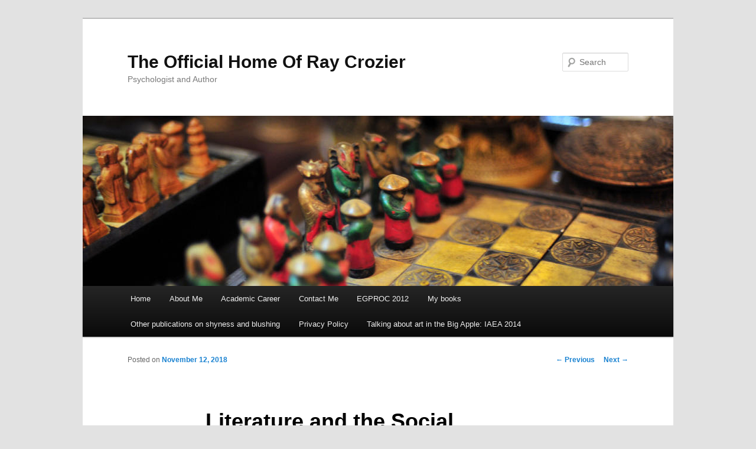

--- FILE ---
content_type: text/html; charset=UTF-8
request_url: http://raycrozier.com/literature-and-the-social-emotions/
body_size: 9869
content:
<!DOCTYPE html>
<!--[if IE 6]>
<html id="ie6" dir="ltr" lang="en-US" prefix="og: https://ogp.me/ns#">
<![endif]-->
<!--[if IE 7]>
<html id="ie7" dir="ltr" lang="en-US" prefix="og: https://ogp.me/ns#">
<![endif]-->
<!--[if IE 8]>
<html id="ie8" dir="ltr" lang="en-US" prefix="og: https://ogp.me/ns#">
<![endif]-->
<!--[if !(IE 6) & !(IE 7) & !(IE 8)]><!-->
<html dir="ltr" lang="en-US" prefix="og: https://ogp.me/ns#">
<!--<![endif]-->
<head>
<meta charset="UTF-8" />
<meta name="viewport" content="width=device-width" />
<title>
Literature and the Social Emotions | The Official Home Of Ray CrozierThe Official Home Of Ray Crozier	</title>
<link rel="profile" href="https://gmpg.org/xfn/11" />
<link rel="stylesheet" type="text/css" media="all" href="http://raycrozier.com/wp-content/themes/twentyeleven/style.css?ver=20221101" />
<link rel="pingback" href="http://raycrozier.com/xmlrpc.php">
<!--[if lt IE 9]>
<script src="http://raycrozier.com/wp-content/themes/twentyeleven/js/html5.js?ver=3.7.0" type="text/javascript"></script>
<![endif]-->

		<!-- All in One SEO 4.6.3 - aioseo.com -->
		<meta name="robots" content="max-image-preview:large" />
		<link rel="canonical" href="http://raycrozier.com/literature-and-the-social-emotions/" />
		<meta name="generator" content="All in One SEO (AIOSEO) 4.6.3" />
		<meta property="og:locale" content="en_US" />
		<meta property="og:site_name" content="The Official Home Of Ray Crozier | Psychologist and Author" />
		<meta property="og:type" content="article" />
		<meta property="og:title" content="Literature and the Social Emotions | The Official Home Of Ray Crozier" />
		<meta property="og:url" content="http://raycrozier.com/literature-and-the-social-emotions/" />
		<meta property="og:image" content="http://raycrozier.com/wp-content/uploads/2011/11/RCrozier.jpeg" />
		<meta property="og:image:width" content="516" />
		<meta property="og:image:height" content="778" />
		<meta property="article:published_time" content="2018-11-12T08:20:34+00:00" />
		<meta property="article:modified_time" content="2018-11-12T08:20:34+00:00" />
		<meta name="twitter:card" content="summary" />
		<meta name="twitter:title" content="Literature and the Social Emotions | The Official Home Of Ray Crozier" />
		<meta name="twitter:image" content="http://raycrozier.com/wp-content/uploads/2011/11/RCrozier.jpeg" />
		<script type="application/ld+json" class="aioseo-schema">
			{"@context":"https:\/\/schema.org","@graph":[{"@type":"Article","@id":"http:\/\/raycrozier.com\/literature-and-the-social-emotions\/#article","name":"Literature and the Social Emotions | The Official Home Of Ray Crozier","headline":"Literature and the Social Emotions","author":{"@id":"http:\/\/raycrozier.com\/author\/dinas\/#author"},"publisher":{"@id":"http:\/\/raycrozier.com\/#person"},"image":{"@type":"ImageObject","@id":"http:\/\/raycrozier.com\/literature-and-the-social-emotions\/#articleImage","url":"https:\/\/secure.gravatar.com\/avatar\/960bd252dce3c1440b3fd710291416783d6635e38440d2697b14008952658d22?s=96&d=mm&r=g","width":96,"height":96,"caption":"Ray"},"datePublished":"2018-11-12T08:20:34+00:00","dateModified":"2018-11-12T08:20:34+00:00","inLanguage":"en-US","mainEntityOfPage":{"@id":"http:\/\/raycrozier.com\/literature-and-the-social-emotions\/#webpage"},"isPartOf":{"@id":"http:\/\/raycrozier.com\/literature-and-the-social-emotions\/#webpage"},"articleSection":"Uncategorized"},{"@type":"BreadcrumbList","@id":"http:\/\/raycrozier.com\/literature-and-the-social-emotions\/#breadcrumblist","itemListElement":[{"@type":"ListItem","@id":"http:\/\/raycrozier.com\/#listItem","position":1,"name":"Home","item":"http:\/\/raycrozier.com\/","nextItem":"http:\/\/raycrozier.com\/literature-and-the-social-emotions\/#listItem"},{"@type":"ListItem","@id":"http:\/\/raycrozier.com\/literature-and-the-social-emotions\/#listItem","position":2,"name":"Literature and the Social Emotions","previousItem":"http:\/\/raycrozier.com\/#listItem"}]},{"@type":"Person","@id":"http:\/\/raycrozier.com\/#person","name":"Ray","image":{"@type":"ImageObject","@id":"http:\/\/raycrozier.com\/literature-and-the-social-emotions\/#personImage","url":"https:\/\/secure.gravatar.com\/avatar\/960bd252dce3c1440b3fd710291416783d6635e38440d2697b14008952658d22?s=96&d=mm&r=g","width":96,"height":96,"caption":"Ray"}},{"@type":"Person","@id":"http:\/\/raycrozier.com\/author\/dinas\/#author","url":"http:\/\/raycrozier.com\/author\/dinas\/","name":"Ray","image":{"@type":"ImageObject","@id":"http:\/\/raycrozier.com\/literature-and-the-social-emotions\/#authorImage","url":"https:\/\/secure.gravatar.com\/avatar\/960bd252dce3c1440b3fd710291416783d6635e38440d2697b14008952658d22?s=96&d=mm&r=g","width":96,"height":96,"caption":"Ray"}},{"@type":"WebPage","@id":"http:\/\/raycrozier.com\/literature-and-the-social-emotions\/#webpage","url":"http:\/\/raycrozier.com\/literature-and-the-social-emotions\/","name":"Literature and the Social Emotions | The Official Home Of Ray Crozier","inLanguage":"en-US","isPartOf":{"@id":"http:\/\/raycrozier.com\/#website"},"breadcrumb":{"@id":"http:\/\/raycrozier.com\/literature-and-the-social-emotions\/#breadcrumblist"},"author":{"@id":"http:\/\/raycrozier.com\/author\/dinas\/#author"},"creator":{"@id":"http:\/\/raycrozier.com\/author\/dinas\/#author"},"datePublished":"2018-11-12T08:20:34+00:00","dateModified":"2018-11-12T08:20:34+00:00"},{"@type":"WebSite","@id":"http:\/\/raycrozier.com\/#website","url":"http:\/\/raycrozier.com\/","name":"The Official Home Of Ray Crozier","description":"Psychologist and Author","inLanguage":"en-US","publisher":{"@id":"http:\/\/raycrozier.com\/#person"}}]}
		</script>
		<!-- All in One SEO -->

<link rel="alternate" type="application/rss+xml" title="The Official Home Of Ray Crozier &raquo; Feed" href="http://raycrozier.com/feed/" />
<link rel="alternate" type="application/rss+xml" title="The Official Home Of Ray Crozier &raquo; Comments Feed" href="http://raycrozier.com/comments/feed/" />
<link rel="alternate" type="application/rss+xml" title="The Official Home Of Ray Crozier &raquo; Literature and the Social Emotions Comments Feed" href="http://raycrozier.com/literature-and-the-social-emotions/feed/" />
<link rel="alternate" title="oEmbed (JSON)" type="application/json+oembed" href="http://raycrozier.com/wp-json/oembed/1.0/embed?url=http%3A%2F%2Fraycrozier.com%2Fliterature-and-the-social-emotions%2F" />
<link rel="alternate" title="oEmbed (XML)" type="text/xml+oembed" href="http://raycrozier.com/wp-json/oembed/1.0/embed?url=http%3A%2F%2Fraycrozier.com%2Fliterature-and-the-social-emotions%2F&#038;format=xml" />
		<!-- This site uses the Google Analytics by MonsterInsights plugin v8.26.0 - Using Analytics tracking - https://www.monsterinsights.com/ -->
		<!-- Note: MonsterInsights is not currently configured on this site. The site owner needs to authenticate with Google Analytics in the MonsterInsights settings panel. -->
					<!-- No tracking code set -->
				<!-- / Google Analytics by MonsterInsights -->
		<style id='wp-img-auto-sizes-contain-inline-css' type='text/css'>
img:is([sizes=auto i],[sizes^="auto," i]){contain-intrinsic-size:3000px 1500px}
/*# sourceURL=wp-img-auto-sizes-contain-inline-css */
</style>
<style id='wp-emoji-styles-inline-css' type='text/css'>

	img.wp-smiley, img.emoji {
		display: inline !important;
		border: none !important;
		box-shadow: none !important;
		height: 1em !important;
		width: 1em !important;
		margin: 0 0.07em !important;
		vertical-align: -0.1em !important;
		background: none !important;
		padding: 0 !important;
	}
/*# sourceURL=wp-emoji-styles-inline-css */
</style>
<style id='wp-block-library-inline-css' type='text/css'>
:root{--wp-block-synced-color:#7a00df;--wp-block-synced-color--rgb:122,0,223;--wp-bound-block-color:var(--wp-block-synced-color);--wp-editor-canvas-background:#ddd;--wp-admin-theme-color:#007cba;--wp-admin-theme-color--rgb:0,124,186;--wp-admin-theme-color-darker-10:#006ba1;--wp-admin-theme-color-darker-10--rgb:0,107,160.5;--wp-admin-theme-color-darker-20:#005a87;--wp-admin-theme-color-darker-20--rgb:0,90,135;--wp-admin-border-width-focus:2px}@media (min-resolution:192dpi){:root{--wp-admin-border-width-focus:1.5px}}.wp-element-button{cursor:pointer}:root .has-very-light-gray-background-color{background-color:#eee}:root .has-very-dark-gray-background-color{background-color:#313131}:root .has-very-light-gray-color{color:#eee}:root .has-very-dark-gray-color{color:#313131}:root .has-vivid-green-cyan-to-vivid-cyan-blue-gradient-background{background:linear-gradient(135deg,#00d084,#0693e3)}:root .has-purple-crush-gradient-background{background:linear-gradient(135deg,#34e2e4,#4721fb 50%,#ab1dfe)}:root .has-hazy-dawn-gradient-background{background:linear-gradient(135deg,#faaca8,#dad0ec)}:root .has-subdued-olive-gradient-background{background:linear-gradient(135deg,#fafae1,#67a671)}:root .has-atomic-cream-gradient-background{background:linear-gradient(135deg,#fdd79a,#004a59)}:root .has-nightshade-gradient-background{background:linear-gradient(135deg,#330968,#31cdcf)}:root .has-midnight-gradient-background{background:linear-gradient(135deg,#020381,#2874fc)}:root{--wp--preset--font-size--normal:16px;--wp--preset--font-size--huge:42px}.has-regular-font-size{font-size:1em}.has-larger-font-size{font-size:2.625em}.has-normal-font-size{font-size:var(--wp--preset--font-size--normal)}.has-huge-font-size{font-size:var(--wp--preset--font-size--huge)}.has-text-align-center{text-align:center}.has-text-align-left{text-align:left}.has-text-align-right{text-align:right}.has-fit-text{white-space:nowrap!important}#end-resizable-editor-section{display:none}.aligncenter{clear:both}.items-justified-left{justify-content:flex-start}.items-justified-center{justify-content:center}.items-justified-right{justify-content:flex-end}.items-justified-space-between{justify-content:space-between}.screen-reader-text{border:0;clip-path:inset(50%);height:1px;margin:-1px;overflow:hidden;padding:0;position:absolute;width:1px;word-wrap:normal!important}.screen-reader-text:focus{background-color:#ddd;clip-path:none;color:#444;display:block;font-size:1em;height:auto;left:5px;line-height:normal;padding:15px 23px 14px;text-decoration:none;top:5px;width:auto;z-index:100000}html :where(.has-border-color){border-style:solid}html :where([style*=border-top-color]){border-top-style:solid}html :where([style*=border-right-color]){border-right-style:solid}html :where([style*=border-bottom-color]){border-bottom-style:solid}html :where([style*=border-left-color]){border-left-style:solid}html :where([style*=border-width]){border-style:solid}html :where([style*=border-top-width]){border-top-style:solid}html :where([style*=border-right-width]){border-right-style:solid}html :where([style*=border-bottom-width]){border-bottom-style:solid}html :where([style*=border-left-width]){border-left-style:solid}html :where(img[class*=wp-image-]){height:auto;max-width:100%}:where(figure){margin:0 0 1em}html :where(.is-position-sticky){--wp-admin--admin-bar--position-offset:var(--wp-admin--admin-bar--height,0px)}@media screen and (max-width:600px){html :where(.is-position-sticky){--wp-admin--admin-bar--position-offset:0px}}

/*# sourceURL=wp-block-library-inline-css */
</style><style id='global-styles-inline-css' type='text/css'>
:root{--wp--preset--aspect-ratio--square: 1;--wp--preset--aspect-ratio--4-3: 4/3;--wp--preset--aspect-ratio--3-4: 3/4;--wp--preset--aspect-ratio--3-2: 3/2;--wp--preset--aspect-ratio--2-3: 2/3;--wp--preset--aspect-ratio--16-9: 16/9;--wp--preset--aspect-ratio--9-16: 9/16;--wp--preset--color--black: #000;--wp--preset--color--cyan-bluish-gray: #abb8c3;--wp--preset--color--white: #fff;--wp--preset--color--pale-pink: #f78da7;--wp--preset--color--vivid-red: #cf2e2e;--wp--preset--color--luminous-vivid-orange: #ff6900;--wp--preset--color--luminous-vivid-amber: #fcb900;--wp--preset--color--light-green-cyan: #7bdcb5;--wp--preset--color--vivid-green-cyan: #00d084;--wp--preset--color--pale-cyan-blue: #8ed1fc;--wp--preset--color--vivid-cyan-blue: #0693e3;--wp--preset--color--vivid-purple: #9b51e0;--wp--preset--color--blue: #1982d1;--wp--preset--color--dark-gray: #373737;--wp--preset--color--medium-gray: #666;--wp--preset--color--light-gray: #e2e2e2;--wp--preset--gradient--vivid-cyan-blue-to-vivid-purple: linear-gradient(135deg,rgb(6,147,227) 0%,rgb(155,81,224) 100%);--wp--preset--gradient--light-green-cyan-to-vivid-green-cyan: linear-gradient(135deg,rgb(122,220,180) 0%,rgb(0,208,130) 100%);--wp--preset--gradient--luminous-vivid-amber-to-luminous-vivid-orange: linear-gradient(135deg,rgb(252,185,0) 0%,rgb(255,105,0) 100%);--wp--preset--gradient--luminous-vivid-orange-to-vivid-red: linear-gradient(135deg,rgb(255,105,0) 0%,rgb(207,46,46) 100%);--wp--preset--gradient--very-light-gray-to-cyan-bluish-gray: linear-gradient(135deg,rgb(238,238,238) 0%,rgb(169,184,195) 100%);--wp--preset--gradient--cool-to-warm-spectrum: linear-gradient(135deg,rgb(74,234,220) 0%,rgb(151,120,209) 20%,rgb(207,42,186) 40%,rgb(238,44,130) 60%,rgb(251,105,98) 80%,rgb(254,248,76) 100%);--wp--preset--gradient--blush-light-purple: linear-gradient(135deg,rgb(255,206,236) 0%,rgb(152,150,240) 100%);--wp--preset--gradient--blush-bordeaux: linear-gradient(135deg,rgb(254,205,165) 0%,rgb(254,45,45) 50%,rgb(107,0,62) 100%);--wp--preset--gradient--luminous-dusk: linear-gradient(135deg,rgb(255,203,112) 0%,rgb(199,81,192) 50%,rgb(65,88,208) 100%);--wp--preset--gradient--pale-ocean: linear-gradient(135deg,rgb(255,245,203) 0%,rgb(182,227,212) 50%,rgb(51,167,181) 100%);--wp--preset--gradient--electric-grass: linear-gradient(135deg,rgb(202,248,128) 0%,rgb(113,206,126) 100%);--wp--preset--gradient--midnight: linear-gradient(135deg,rgb(2,3,129) 0%,rgb(40,116,252) 100%);--wp--preset--font-size--small: 13px;--wp--preset--font-size--medium: 20px;--wp--preset--font-size--large: 36px;--wp--preset--font-size--x-large: 42px;--wp--preset--spacing--20: 0.44rem;--wp--preset--spacing--30: 0.67rem;--wp--preset--spacing--40: 1rem;--wp--preset--spacing--50: 1.5rem;--wp--preset--spacing--60: 2.25rem;--wp--preset--spacing--70: 3.38rem;--wp--preset--spacing--80: 5.06rem;--wp--preset--shadow--natural: 6px 6px 9px rgba(0, 0, 0, 0.2);--wp--preset--shadow--deep: 12px 12px 50px rgba(0, 0, 0, 0.4);--wp--preset--shadow--sharp: 6px 6px 0px rgba(0, 0, 0, 0.2);--wp--preset--shadow--outlined: 6px 6px 0px -3px rgb(255, 255, 255), 6px 6px rgb(0, 0, 0);--wp--preset--shadow--crisp: 6px 6px 0px rgb(0, 0, 0);}:where(.is-layout-flex){gap: 0.5em;}:where(.is-layout-grid){gap: 0.5em;}body .is-layout-flex{display: flex;}.is-layout-flex{flex-wrap: wrap;align-items: center;}.is-layout-flex > :is(*, div){margin: 0;}body .is-layout-grid{display: grid;}.is-layout-grid > :is(*, div){margin: 0;}:where(.wp-block-columns.is-layout-flex){gap: 2em;}:where(.wp-block-columns.is-layout-grid){gap: 2em;}:where(.wp-block-post-template.is-layout-flex){gap: 1.25em;}:where(.wp-block-post-template.is-layout-grid){gap: 1.25em;}.has-black-color{color: var(--wp--preset--color--black) !important;}.has-cyan-bluish-gray-color{color: var(--wp--preset--color--cyan-bluish-gray) !important;}.has-white-color{color: var(--wp--preset--color--white) !important;}.has-pale-pink-color{color: var(--wp--preset--color--pale-pink) !important;}.has-vivid-red-color{color: var(--wp--preset--color--vivid-red) !important;}.has-luminous-vivid-orange-color{color: var(--wp--preset--color--luminous-vivid-orange) !important;}.has-luminous-vivid-amber-color{color: var(--wp--preset--color--luminous-vivid-amber) !important;}.has-light-green-cyan-color{color: var(--wp--preset--color--light-green-cyan) !important;}.has-vivid-green-cyan-color{color: var(--wp--preset--color--vivid-green-cyan) !important;}.has-pale-cyan-blue-color{color: var(--wp--preset--color--pale-cyan-blue) !important;}.has-vivid-cyan-blue-color{color: var(--wp--preset--color--vivid-cyan-blue) !important;}.has-vivid-purple-color{color: var(--wp--preset--color--vivid-purple) !important;}.has-black-background-color{background-color: var(--wp--preset--color--black) !important;}.has-cyan-bluish-gray-background-color{background-color: var(--wp--preset--color--cyan-bluish-gray) !important;}.has-white-background-color{background-color: var(--wp--preset--color--white) !important;}.has-pale-pink-background-color{background-color: var(--wp--preset--color--pale-pink) !important;}.has-vivid-red-background-color{background-color: var(--wp--preset--color--vivid-red) !important;}.has-luminous-vivid-orange-background-color{background-color: var(--wp--preset--color--luminous-vivid-orange) !important;}.has-luminous-vivid-amber-background-color{background-color: var(--wp--preset--color--luminous-vivid-amber) !important;}.has-light-green-cyan-background-color{background-color: var(--wp--preset--color--light-green-cyan) !important;}.has-vivid-green-cyan-background-color{background-color: var(--wp--preset--color--vivid-green-cyan) !important;}.has-pale-cyan-blue-background-color{background-color: var(--wp--preset--color--pale-cyan-blue) !important;}.has-vivid-cyan-blue-background-color{background-color: var(--wp--preset--color--vivid-cyan-blue) !important;}.has-vivid-purple-background-color{background-color: var(--wp--preset--color--vivid-purple) !important;}.has-black-border-color{border-color: var(--wp--preset--color--black) !important;}.has-cyan-bluish-gray-border-color{border-color: var(--wp--preset--color--cyan-bluish-gray) !important;}.has-white-border-color{border-color: var(--wp--preset--color--white) !important;}.has-pale-pink-border-color{border-color: var(--wp--preset--color--pale-pink) !important;}.has-vivid-red-border-color{border-color: var(--wp--preset--color--vivid-red) !important;}.has-luminous-vivid-orange-border-color{border-color: var(--wp--preset--color--luminous-vivid-orange) !important;}.has-luminous-vivid-amber-border-color{border-color: var(--wp--preset--color--luminous-vivid-amber) !important;}.has-light-green-cyan-border-color{border-color: var(--wp--preset--color--light-green-cyan) !important;}.has-vivid-green-cyan-border-color{border-color: var(--wp--preset--color--vivid-green-cyan) !important;}.has-pale-cyan-blue-border-color{border-color: var(--wp--preset--color--pale-cyan-blue) !important;}.has-vivid-cyan-blue-border-color{border-color: var(--wp--preset--color--vivid-cyan-blue) !important;}.has-vivid-purple-border-color{border-color: var(--wp--preset--color--vivid-purple) !important;}.has-vivid-cyan-blue-to-vivid-purple-gradient-background{background: var(--wp--preset--gradient--vivid-cyan-blue-to-vivid-purple) !important;}.has-light-green-cyan-to-vivid-green-cyan-gradient-background{background: var(--wp--preset--gradient--light-green-cyan-to-vivid-green-cyan) !important;}.has-luminous-vivid-amber-to-luminous-vivid-orange-gradient-background{background: var(--wp--preset--gradient--luminous-vivid-amber-to-luminous-vivid-orange) !important;}.has-luminous-vivid-orange-to-vivid-red-gradient-background{background: var(--wp--preset--gradient--luminous-vivid-orange-to-vivid-red) !important;}.has-very-light-gray-to-cyan-bluish-gray-gradient-background{background: var(--wp--preset--gradient--very-light-gray-to-cyan-bluish-gray) !important;}.has-cool-to-warm-spectrum-gradient-background{background: var(--wp--preset--gradient--cool-to-warm-spectrum) !important;}.has-blush-light-purple-gradient-background{background: var(--wp--preset--gradient--blush-light-purple) !important;}.has-blush-bordeaux-gradient-background{background: var(--wp--preset--gradient--blush-bordeaux) !important;}.has-luminous-dusk-gradient-background{background: var(--wp--preset--gradient--luminous-dusk) !important;}.has-pale-ocean-gradient-background{background: var(--wp--preset--gradient--pale-ocean) !important;}.has-electric-grass-gradient-background{background: var(--wp--preset--gradient--electric-grass) !important;}.has-midnight-gradient-background{background: var(--wp--preset--gradient--midnight) !important;}.has-small-font-size{font-size: var(--wp--preset--font-size--small) !important;}.has-medium-font-size{font-size: var(--wp--preset--font-size--medium) !important;}.has-large-font-size{font-size: var(--wp--preset--font-size--large) !important;}.has-x-large-font-size{font-size: var(--wp--preset--font-size--x-large) !important;}
/*# sourceURL=global-styles-inline-css */
</style>

<style id='classic-theme-styles-inline-css' type='text/css'>
/*! This file is auto-generated */
.wp-block-button__link{color:#fff;background-color:#32373c;border-radius:9999px;box-shadow:none;text-decoration:none;padding:calc(.667em + 2px) calc(1.333em + 2px);font-size:1.125em}.wp-block-file__button{background:#32373c;color:#fff;text-decoration:none}
/*# sourceURL=/wp-includes/css/classic-themes.min.css */
</style>
<link rel='stylesheet' id='contact-form-7-css' href='http://raycrozier.com/wp-content/plugins/contact-form-7/includes/css/styles.css?ver=5.9.5' type='text/css' media='all' />
<link rel='stylesheet' id='twentyeleven-block-style-css' href='http://raycrozier.com/wp-content/themes/twentyeleven/blocks.css?ver=20220927' type='text/css' media='all' />
<link rel="https://api.w.org/" href="http://raycrozier.com/wp-json/" /><link rel="alternate" title="JSON" type="application/json" href="http://raycrozier.com/wp-json/wp/v2/posts/113" /><link rel="EditURI" type="application/rsd+xml" title="RSD" href="http://raycrozier.com/xmlrpc.php?rsd" />
<meta name="generator" content="WordPress 6.9" />
<link rel='shortlink' href='http://raycrozier.com/?p=113' />
<meta name="generator" content="performance-lab 3.1.0; plugins: ">
</head>

<body class="wp-singular post-template-default single single-post postid-113 single-format-standard wp-embed-responsive wp-theme-twentyeleven single-author singular two-column right-sidebar">
<div class="skip-link"><a class="assistive-text" href="#content">Skip to primary content</a></div><div id="page" class="hfeed">
	<header id="branding">
			<hgroup>
				<h1 id="site-title"><span><a href="http://raycrozier.com/" rel="home">The Official Home Of Ray Crozier</a></span></h1>
				<h2 id="site-description">Psychologist and Author</h2>
			</hgroup>

						<a href="http://raycrozier.com/">
									<img src="http://raycrozier.com/wp-content/themes/twentyeleven/images/headers/chessboard.jpg" width="1000" height="288" alt="The Official Home Of Ray Crozier" />
								</a>
			
									<form method="get" id="searchform" action="http://raycrozier.com/">
		<label for="s" class="assistive-text">Search</label>
		<input type="text" class="field" name="s" id="s" placeholder="Search" />
		<input type="submit" class="submit" name="submit" id="searchsubmit" value="Search" />
	</form>
			
			<nav id="access">
				<h3 class="assistive-text">Main menu</h3>
				<div class="menu"><ul>
<li ><a href="http://raycrozier.com/">Home</a></li><li class="page_item page-item-2"><a href="http://raycrozier.com/about-me/">About Me</a></li>
<li class="page_item page-item-100"><a href="http://raycrozier.com/academic-career/">Academic Career</a></li>
<li class="page_item page-item-11"><a href="http://raycrozier.com/contact-me/">Contact Me</a></li>
<li class="page_item page-item-55"><a href="http://raycrozier.com/egproc-2012/">EGPROC 2012</a></li>
<li class="page_item page-item-20"><a href="http://raycrozier.com/my-books/">My books</a></li>
<li class="page_item page-item-31"><a href="http://raycrozier.com/other-publications-on-shyness-and-blushing/">Other publications on shyness and blushing</a></li>
<li class="page_item page-item-7"><a href="http://raycrozier.com/privacy-policy/">Privacy Policy</a></li>
<li class="page_item page-item-76"><a href="http://raycrozier.com/talking-about-art-in-the-big-apple-iaea-2014/">Talking about art in the Big Apple: IAEA 2014</a></li>
</ul></div>
			</nav><!-- #access -->
	</header><!-- #branding -->


	<div id="main">

		<div id="primary">
			<div id="content" role="main">

				
					<nav id="nav-single">
						<h3 class="assistive-text">Post navigation</h3>
						<span class="nav-previous"><a href="http://raycrozier.com/stand-up-for-shyness/" rel="prev"><span class="meta-nav">&larr;</span> Previous</a></span>
						<span class="nav-next"><a href="http://raycrozier.com/edith-adie/" rel="next">Next <span class="meta-nav">&rarr;</span></a></span>
					</nav><!-- #nav-single -->

					
<article id="post-113" class="post-113 post type-post status-publish format-standard hentry category-uncategorized">
	<header class="entry-header">
		<h1 class="entry-title">Literature and the Social Emotions</h1>

				<div class="entry-meta">
			<span class="sep">Posted on </span><a href="http://raycrozier.com/literature-and-the-social-emotions/" title="8:20 am" rel="bookmark"><time class="entry-date" datetime="2018-11-12T08:20:34+00:00">November 12, 2018</time></a><span class="by-author"> <span class="sep"> by </span> <span class="author vcard"><a class="url fn n" href="http://raycrozier.com/author/dinas/" title="View all posts by Ray" rel="author">Ray</a></span></span>		</div><!-- .entry-meta -->
			</header><!-- .entry-header -->

	<div class="entry-content">
		<p>On June 22, 2018 I attended a terrific one-day conference in Bristol University with the theme of literature and the social emotions. I presented a keynote paper with the title <em>A reason to blush: Insights from fiction</em>. Here is the Abstract of the paper.</p>
<p>The blush is a puzzler that occupies an uncertain place in the scientific study of the emotions. In Darwin’s seminal book on the expression of emotions it is unique as an expression in being awarded its own chapter. A fleeting, uncontrollable phenomenon, it is challenging to study by conventional means. Dictionaries and a majority of psychological theories define it in terms of an expression of embarrassment but this is unsatisfactory in several respects: It also accompanies shame and shyness; one can be embarrassed without necessarily blushing; reddening of the face accompanies anger; embarrassment in its contemporary sense is a relatively recent emotion. Furthermore, theorizing starts with common sense notions of what constitutes a blush rather than defining in terms of a distinctive psychophysiological pattern or process. Where there is consensus is that blushing is an expression of a ‘social emotion’ and that the self is involved: embarrassment and shame are ‘self-conscious emotions’.</p>
<p>My own approach has been to investigate the circumstances in which the blush is described in written accounts, whether provided by participants in my research or through search of literary sources. In the latter method I have concentrated on individual writers, particularly Jane Austen, or drawn upon a broad sample of novelists across various periods. Participants’ recollections of incidents are replete with instances of the faux pas, errors and misunderstandings in social settings that characterize embarrassment whereas literary sources also encompass more nuanced circumstances. A recurrent theme in these descriptions is the exposure of aspects of the self that the blusher prefers not be known and this can be associated with the experience of shame. The erotic dimension of the blush is another recurrent theme that only figures in social psychological accounts when it a cause of embarrassment. I provide illustrative examples and discuss the insights that can be gleaned from literary texts and the status of fictional accounts as sources of evidence.</p>
			</div><!-- .entry-content -->

	<footer class="entry-meta">
		This entry was posted in <a href="http://raycrozier.com/category/uncategorized/" rel="category tag">Uncategorized</a> by <a href="http://raycrozier.com/author/dinas/">Ray</a>. Bookmark the <a href="http://raycrozier.com/literature-and-the-social-emotions/" title="Permalink to Literature and the Social Emotions" rel="bookmark">permalink</a>.
		
			</footer><!-- .entry-meta -->
</article><!-- #post-113 -->

						<div id="comments">
	
	
	
	
</div><!-- #comments -->

				
			</div><!-- #content -->
		</div><!-- #primary -->


	</div><!-- #main -->

	<footer id="colophon">

			

			<div id="site-generator">
												<a href="https://wordpress.org/" class="imprint" title="Semantic Personal Publishing Platform">
					Proudly powered by WordPress				</a>
			</div>
	</footer><!-- #colophon -->
</div><!-- #page -->

<script type="speculationrules">
{"prefetch":[{"source":"document","where":{"and":[{"href_matches":"/*"},{"not":{"href_matches":["/wp-*.php","/wp-admin/*","/wp-content/uploads/*","/wp-content/*","/wp-content/plugins/*","/wp-content/themes/twentyeleven/*","/*\\?(.+)"]}},{"not":{"selector_matches":"a[rel~=\"nofollow\"]"}},{"not":{"selector_matches":".no-prefetch, .no-prefetch a"}}]},"eagerness":"conservative"}]}
</script>
<script type="text/javascript" src="http://raycrozier.com/wp-includes/js/comment-reply.min.js?ver=6.9" id="comment-reply-js" async="async" data-wp-strategy="async" fetchpriority="low"></script>
<script type="text/javascript" src="http://raycrozier.com/wp-content/plugins/contact-form-7/includes/swv/js/index.js?ver=5.9.5" id="swv-js"></script>
<script type="text/javascript" id="contact-form-7-js-extra">
/* <![CDATA[ */
var wpcf7 = {"api":{"root":"http://raycrozier.com/wp-json/","namespace":"contact-form-7/v1"},"cached":"1"};
//# sourceURL=contact-form-7-js-extra
/* ]]> */
</script>
<script type="text/javascript" src="http://raycrozier.com/wp-content/plugins/contact-form-7/includes/js/index.js?ver=5.9.5" id="contact-form-7-js"></script>
<script id="wp-emoji-settings" type="application/json">
{"baseUrl":"https://s.w.org/images/core/emoji/17.0.2/72x72/","ext":".png","svgUrl":"https://s.w.org/images/core/emoji/17.0.2/svg/","svgExt":".svg","source":{"concatemoji":"http://raycrozier.com/wp-includes/js/wp-emoji-release.min.js?ver=6.9"}}
</script>
<script type="module">
/* <![CDATA[ */
/*! This file is auto-generated */
const a=JSON.parse(document.getElementById("wp-emoji-settings").textContent),o=(window._wpemojiSettings=a,"wpEmojiSettingsSupports"),s=["flag","emoji"];function i(e){try{var t={supportTests:e,timestamp:(new Date).valueOf()};sessionStorage.setItem(o,JSON.stringify(t))}catch(e){}}function c(e,t,n){e.clearRect(0,0,e.canvas.width,e.canvas.height),e.fillText(t,0,0);t=new Uint32Array(e.getImageData(0,0,e.canvas.width,e.canvas.height).data);e.clearRect(0,0,e.canvas.width,e.canvas.height),e.fillText(n,0,0);const a=new Uint32Array(e.getImageData(0,0,e.canvas.width,e.canvas.height).data);return t.every((e,t)=>e===a[t])}function p(e,t){e.clearRect(0,0,e.canvas.width,e.canvas.height),e.fillText(t,0,0);var n=e.getImageData(16,16,1,1);for(let e=0;e<n.data.length;e++)if(0!==n.data[e])return!1;return!0}function u(e,t,n,a){switch(t){case"flag":return n(e,"\ud83c\udff3\ufe0f\u200d\u26a7\ufe0f","\ud83c\udff3\ufe0f\u200b\u26a7\ufe0f")?!1:!n(e,"\ud83c\udde8\ud83c\uddf6","\ud83c\udde8\u200b\ud83c\uddf6")&&!n(e,"\ud83c\udff4\udb40\udc67\udb40\udc62\udb40\udc65\udb40\udc6e\udb40\udc67\udb40\udc7f","\ud83c\udff4\u200b\udb40\udc67\u200b\udb40\udc62\u200b\udb40\udc65\u200b\udb40\udc6e\u200b\udb40\udc67\u200b\udb40\udc7f");case"emoji":return!a(e,"\ud83e\u1fac8")}return!1}function f(e,t,n,a){let r;const o=(r="undefined"!=typeof WorkerGlobalScope&&self instanceof WorkerGlobalScope?new OffscreenCanvas(300,150):document.createElement("canvas")).getContext("2d",{willReadFrequently:!0}),s=(o.textBaseline="top",o.font="600 32px Arial",{});return e.forEach(e=>{s[e]=t(o,e,n,a)}),s}function r(e){var t=document.createElement("script");t.src=e,t.defer=!0,document.head.appendChild(t)}a.supports={everything:!0,everythingExceptFlag:!0},new Promise(t=>{let n=function(){try{var e=JSON.parse(sessionStorage.getItem(o));if("object"==typeof e&&"number"==typeof e.timestamp&&(new Date).valueOf()<e.timestamp+604800&&"object"==typeof e.supportTests)return e.supportTests}catch(e){}return null}();if(!n){if("undefined"!=typeof Worker&&"undefined"!=typeof OffscreenCanvas&&"undefined"!=typeof URL&&URL.createObjectURL&&"undefined"!=typeof Blob)try{var e="postMessage("+f.toString()+"("+[JSON.stringify(s),u.toString(),c.toString(),p.toString()].join(",")+"));",a=new Blob([e],{type:"text/javascript"});const r=new Worker(URL.createObjectURL(a),{name:"wpTestEmojiSupports"});return void(r.onmessage=e=>{i(n=e.data),r.terminate(),t(n)})}catch(e){}i(n=f(s,u,c,p))}t(n)}).then(e=>{for(const n in e)a.supports[n]=e[n],a.supports.everything=a.supports.everything&&a.supports[n],"flag"!==n&&(a.supports.everythingExceptFlag=a.supports.everythingExceptFlag&&a.supports[n]);var t;a.supports.everythingExceptFlag=a.supports.everythingExceptFlag&&!a.supports.flag,a.supports.everything||((t=a.source||{}).concatemoji?r(t.concatemoji):t.wpemoji&&t.twemoji&&(r(t.twemoji),r(t.wpemoji)))});
//# sourceURL=http://raycrozier.com/wp-includes/js/wp-emoji-loader.min.js
/* ]]> */
</script>

</body>
</html>


<!-- Page cached by LiteSpeed Cache 6.2.0.1 on 2026-01-21 18:51:20 -->